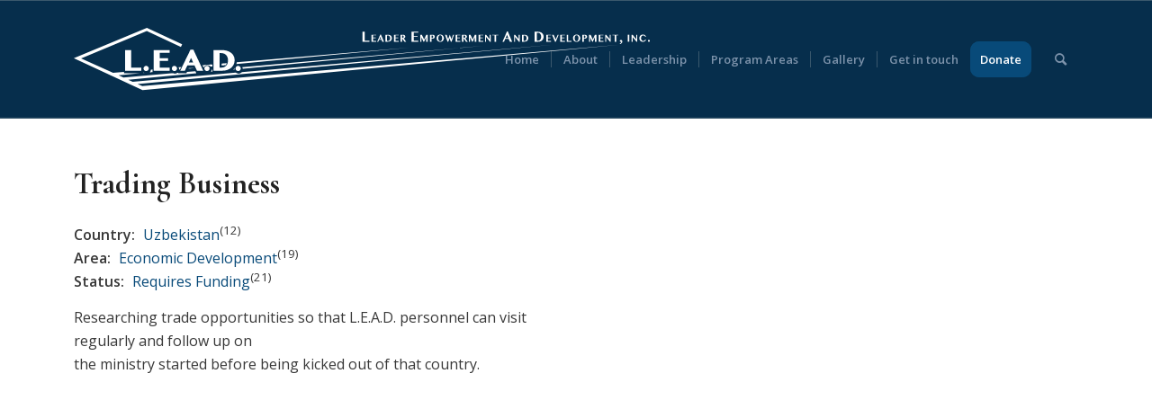

--- FILE ---
content_type: text/html; charset=UTF-8
request_url: https://leadnow.world/programs/uzbekistan/trading-business/
body_size: 17283
content:
<!DOCTYPE html>
<html lang="en-US" class="html_stretched responsive av-preloader-disabled  html_header_top html_logo_left html_main_nav_header html_menu_right html_custom html_header_sticky html_header_shrinking html_mobile_menu_phone html_header_searchicon html_content_align_center html_header_unstick_top html_header_stretch_disabled html_elegant-blog html_av-overlay-side html_av-overlay-side-minimal html_av-submenu-noclone html_entry_id_4166 av-cookies-no-cookie-consent av-no-preview av-default-lightbox html_text_menu_active av-mobile-menu-switch-default">
<head>
<meta charset="UTF-8" />
<meta name="robots" content="index, follow" />


<!-- mobile setting -->
<meta name="viewport" content="width=device-width, initial-scale=1">

<!-- Scripts/CSS and wp_head hook -->
<title>Trading Business &#8211; LEAD [Leader Empowerment And Development]</title>
<meta name='robots' content='max-image-preview:large' />
	<style>img:is([sizes="auto" i], [sizes^="auto," i]) { contain-intrinsic-size: 3000px 1500px }</style>
	<link rel="alternate" type="application/rss+xml" title="LEAD [Leader Empowerment And Development] &raquo; Feed" href="https://leadnow.world/feed/" />
<link rel="alternate" type="application/rss+xml" title="LEAD [Leader Empowerment And Development] &raquo; Comments Feed" href="https://leadnow.world/comments/feed/" />

<!-- google webfont font replacement -->

			<script type='text/javascript'>

				(function() {

					/*	check if webfonts are disabled by user setting via cookie - or user must opt in.	*/
					var html = document.getElementsByTagName('html')[0];
					var cookie_check = html.className.indexOf('av-cookies-needs-opt-in') >= 0 || html.className.indexOf('av-cookies-can-opt-out') >= 0;
					var allow_continue = true;
					var silent_accept_cookie = html.className.indexOf('av-cookies-user-silent-accept') >= 0;

					if( cookie_check && ! silent_accept_cookie )
					{
						if( ! document.cookie.match(/aviaCookieConsent/) || html.className.indexOf('av-cookies-session-refused') >= 0 )
						{
							allow_continue = false;
						}
						else
						{
							if( ! document.cookie.match(/aviaPrivacyRefuseCookiesHideBar/) )
							{
								allow_continue = false;
							}
							else if( ! document.cookie.match(/aviaPrivacyEssentialCookiesEnabled/) )
							{
								allow_continue = false;
							}
							else if( document.cookie.match(/aviaPrivacyGoogleWebfontsDisabled/) )
							{
								allow_continue = false;
							}
						}
					}

					if( allow_continue )
					{
						var f = document.createElement('link');

						f.type 	= 'text/css';
						f.rel 	= 'stylesheet';
						f.href 	= 'https://fonts.googleapis.com/css?family=Cormorant+Garamond:300,400,700%7COpen+Sans:400,600&display=auto';
						f.id 	= 'avia-google-webfont';

						document.getElementsByTagName('head')[0].appendChild(f);
					}
				})();

			</script>
			<script type="text/javascript">
/* <![CDATA[ */
window._wpemojiSettings = {"baseUrl":"https:\/\/s.w.org\/images\/core\/emoji\/16.0.1\/72x72\/","ext":".png","svgUrl":"https:\/\/s.w.org\/images\/core\/emoji\/16.0.1\/svg\/","svgExt":".svg","source":{"concatemoji":"https:\/\/leadnow.world\/wp-includes\/js\/wp-emoji-release.min.js?ver=fa0e9bb1278d74cbf81144f59b6e6760"}};
/*! This file is auto-generated */
!function(s,n){var o,i,e;function c(e){try{var t={supportTests:e,timestamp:(new Date).valueOf()};sessionStorage.setItem(o,JSON.stringify(t))}catch(e){}}function p(e,t,n){e.clearRect(0,0,e.canvas.width,e.canvas.height),e.fillText(t,0,0);var t=new Uint32Array(e.getImageData(0,0,e.canvas.width,e.canvas.height).data),a=(e.clearRect(0,0,e.canvas.width,e.canvas.height),e.fillText(n,0,0),new Uint32Array(e.getImageData(0,0,e.canvas.width,e.canvas.height).data));return t.every(function(e,t){return e===a[t]})}function u(e,t){e.clearRect(0,0,e.canvas.width,e.canvas.height),e.fillText(t,0,0);for(var n=e.getImageData(16,16,1,1),a=0;a<n.data.length;a++)if(0!==n.data[a])return!1;return!0}function f(e,t,n,a){switch(t){case"flag":return n(e,"\ud83c\udff3\ufe0f\u200d\u26a7\ufe0f","\ud83c\udff3\ufe0f\u200b\u26a7\ufe0f")?!1:!n(e,"\ud83c\udde8\ud83c\uddf6","\ud83c\udde8\u200b\ud83c\uddf6")&&!n(e,"\ud83c\udff4\udb40\udc67\udb40\udc62\udb40\udc65\udb40\udc6e\udb40\udc67\udb40\udc7f","\ud83c\udff4\u200b\udb40\udc67\u200b\udb40\udc62\u200b\udb40\udc65\u200b\udb40\udc6e\u200b\udb40\udc67\u200b\udb40\udc7f");case"emoji":return!a(e,"\ud83e\udedf")}return!1}function g(e,t,n,a){var r="undefined"!=typeof WorkerGlobalScope&&self instanceof WorkerGlobalScope?new OffscreenCanvas(300,150):s.createElement("canvas"),o=r.getContext("2d",{willReadFrequently:!0}),i=(o.textBaseline="top",o.font="600 32px Arial",{});return e.forEach(function(e){i[e]=t(o,e,n,a)}),i}function t(e){var t=s.createElement("script");t.src=e,t.defer=!0,s.head.appendChild(t)}"undefined"!=typeof Promise&&(o="wpEmojiSettingsSupports",i=["flag","emoji"],n.supports={everything:!0,everythingExceptFlag:!0},e=new Promise(function(e){s.addEventListener("DOMContentLoaded",e,{once:!0})}),new Promise(function(t){var n=function(){try{var e=JSON.parse(sessionStorage.getItem(o));if("object"==typeof e&&"number"==typeof e.timestamp&&(new Date).valueOf()<e.timestamp+604800&&"object"==typeof e.supportTests)return e.supportTests}catch(e){}return null}();if(!n){if("undefined"!=typeof Worker&&"undefined"!=typeof OffscreenCanvas&&"undefined"!=typeof URL&&URL.createObjectURL&&"undefined"!=typeof Blob)try{var e="postMessage("+g.toString()+"("+[JSON.stringify(i),f.toString(),p.toString(),u.toString()].join(",")+"));",a=new Blob([e],{type:"text/javascript"}),r=new Worker(URL.createObjectURL(a),{name:"wpTestEmojiSupports"});return void(r.onmessage=function(e){c(n=e.data),r.terminate(),t(n)})}catch(e){}c(n=g(i,f,p,u))}t(n)}).then(function(e){for(var t in e)n.supports[t]=e[t],n.supports.everything=n.supports.everything&&n.supports[t],"flag"!==t&&(n.supports.everythingExceptFlag=n.supports.everythingExceptFlag&&n.supports[t]);n.supports.everythingExceptFlag=n.supports.everythingExceptFlag&&!n.supports.flag,n.DOMReady=!1,n.readyCallback=function(){n.DOMReady=!0}}).then(function(){return e}).then(function(){var e;n.supports.everything||(n.readyCallback(),(e=n.source||{}).concatemoji?t(e.concatemoji):e.wpemoji&&e.twemoji&&(t(e.twemoji),t(e.wpemoji)))}))}((window,document),window._wpemojiSettings);
/* ]]> */
</script>
<link rel='stylesheet' id='avia-grid-css' href='https://leadnow.world/wp-content/themes/enfold/css/grid.css?ver=6.0.9' type='text/css' media='all' />
<link rel='stylesheet' id='avia-base-css' href='https://leadnow.world/wp-content/themes/enfold/css/base.css?ver=6.0.9' type='text/css' media='all' />
<link rel='stylesheet' id='avia-layout-css' href='https://leadnow.world/wp-content/themes/enfold/css/layout.css?ver=6.0.9' type='text/css' media='all' />
<link rel='stylesheet' id='avia-module-blog-css' href='https://leadnow.world/wp-content/themes/enfold/config-templatebuilder/avia-shortcodes/blog/blog.css?ver=6.0.9' type='text/css' media='all' />
<link rel='stylesheet' id='avia-module-postslider-css' href='https://leadnow.world/wp-content/themes/enfold/config-templatebuilder/avia-shortcodes/postslider/postslider.css?ver=6.0.9' type='text/css' media='all' />
<link rel='stylesheet' id='avia-module-button-css' href='https://leadnow.world/wp-content/themes/enfold/config-templatebuilder/avia-shortcodes/buttons/buttons.css?ver=6.0.9' type='text/css' media='all' />
<link rel='stylesheet' id='avia-module-comments-css' href='https://leadnow.world/wp-content/themes/enfold/config-templatebuilder/avia-shortcodes/comments/comments.css?ver=6.0.9' type='text/css' media='all' />
<link rel='stylesheet' id='avia-module-slideshow-css' href='https://leadnow.world/wp-content/themes/enfold/config-templatebuilder/avia-shortcodes/slideshow/slideshow.css?ver=6.0.9' type='text/css' media='all' />
<link rel='stylesheet' id='avia-module-gallery-css' href='https://leadnow.world/wp-content/themes/enfold/config-templatebuilder/avia-shortcodes/gallery/gallery.css?ver=6.0.9' type='text/css' media='all' />
<link rel='stylesheet' id='avia-module-gridrow-css' href='https://leadnow.world/wp-content/themes/enfold/config-templatebuilder/avia-shortcodes/grid_row/grid_row.css?ver=6.0.9' type='text/css' media='all' />
<link rel='stylesheet' id='avia-module-heading-css' href='https://leadnow.world/wp-content/themes/enfold/config-templatebuilder/avia-shortcodes/heading/heading.css?ver=6.0.9' type='text/css' media='all' />
<link rel='stylesheet' id='avia-module-hr-css' href='https://leadnow.world/wp-content/themes/enfold/config-templatebuilder/avia-shortcodes/hr/hr.css?ver=6.0.9' type='text/css' media='all' />
<link rel='stylesheet' id='avia-module-icon-css' href='https://leadnow.world/wp-content/themes/enfold/config-templatebuilder/avia-shortcodes/icon/icon.css?ver=6.0.9' type='text/css' media='all' />
<link rel='stylesheet' id='avia-module-image-css' href='https://leadnow.world/wp-content/themes/enfold/config-templatebuilder/avia-shortcodes/image/image.css?ver=6.0.9' type='text/css' media='all' />
<link rel='stylesheet' id='avia-module-masonry-css' href='https://leadnow.world/wp-content/themes/enfold/config-templatebuilder/avia-shortcodes/masonry_entries/masonry_entries.css?ver=6.0.9' type='text/css' media='all' />
<link rel='stylesheet' id='avia-siteloader-css' href='https://leadnow.world/wp-content/themes/enfold/css/avia-snippet-site-preloader.css?ver=6.0.9' type='text/css' media='all' />
<link rel='stylesheet' id='avia-module-slideshow-ls-css' href='https://leadnow.world/wp-content/themes/enfold/config-templatebuilder/avia-shortcodes/slideshow_layerslider/slideshow_layerslider.css?ver=6.0.9' type='text/css' media='all' />
<link rel='stylesheet' id='avia-module-social-css' href='https://leadnow.world/wp-content/themes/enfold/config-templatebuilder/avia-shortcodes/social_share/social_share.css?ver=6.0.9' type='text/css' media='all' />
<link rel='stylesheet' id='avia-module-tabsection-css' href='https://leadnow.world/wp-content/themes/enfold/config-templatebuilder/avia-shortcodes/tab_section/tab_section.css?ver=6.0.9' type='text/css' media='all' />
<link rel='stylesheet' id='avia-module-tabs-css' href='https://leadnow.world/wp-content/themes/enfold/config-templatebuilder/avia-shortcodes/tabs/tabs.css?ver=6.0.9' type='text/css' media='all' />
<link rel='stylesheet' id='avia-module-video-css' href='https://leadnow.world/wp-content/themes/enfold/config-templatebuilder/avia-shortcodes/video/video.css?ver=6.0.9' type='text/css' media='all' />
<style id='wp-emoji-styles-inline-css' type='text/css'>

	img.wp-smiley, img.emoji {
		display: inline !important;
		border: none !important;
		box-shadow: none !important;
		height: 1em !important;
		width: 1em !important;
		margin: 0 0.07em !important;
		vertical-align: -0.1em !important;
		background: none !important;
		padding: 0 !important;
	}
</style>
<link rel='stylesheet' id='mailster-form-style-css' href='https://leadnow.world/wp-content/plugins/mailster/build/form/style-index.css?ver=fa0e9bb1278d74cbf81144f59b6e6760' type='text/css' media='all' />
<link rel='stylesheet' id='font-awesome-css' href='https://leadnow.world/wp-content/themes/enfold-child/fontawesome/css/fontawesome.min.css?ver=fa0e9bb1278d74cbf81144f59b6e6760' type='text/css' media='all' />
<link rel='stylesheet' id='font-awesome-brands-css' href='https://leadnow.world/wp-content/themes/enfold-child/fontawesome/css/brands.min.css?ver=fa0e9bb1278d74cbf81144f59b6e6760' type='text/css' media='all' />
<link rel='stylesheet' id='font-awesome-regular-css' href='https://leadnow.world/wp-content/themes/enfold-child/fontawesome/css/regular.min.css?ver=fa0e9bb1278d74cbf81144f59b6e6760' type='text/css' media='all' />
<link rel='stylesheet' id='font-awesome-solid-css' href='https://leadnow.world/wp-content/themes/enfold-child/fontawesome/css/solid.min.css?ver=fa0e9bb1278d74cbf81144f59b6e6760' type='text/css' media='all' />
<link rel='stylesheet' id='avia-scs-css' href='https://leadnow.world/wp-content/themes/enfold/css/shortcodes.css?ver=6.0.9' type='text/css' media='all' />
<link rel='stylesheet' id='avia-fold-unfold-css' href='https://leadnow.world/wp-content/themes/enfold/css/avia-snippet-fold-unfold.css?ver=6.0.9' type='text/css' media='all' />
<link rel='stylesheet' id='avia-popup-css-css' href='https://leadnow.world/wp-content/themes/enfold/js/aviapopup/magnific-popup.min.css?ver=6.0.9' type='text/css' media='screen' />
<link rel='stylesheet' id='avia-lightbox-css' href='https://leadnow.world/wp-content/themes/enfold/css/avia-snippet-lightbox.css?ver=6.0.9' type='text/css' media='screen' />
<link rel='stylesheet' id='avia-dynamic-css' href='https://leadnow.world/wp-content/uploads/dynamic_avia/enfold_child.css?ver=6960feef670c6' type='text/css' media='all' />
<link rel='stylesheet' id='avia-custom-css' href='https://leadnow.world/wp-content/themes/enfold/css/custom.css?ver=6.0.9' type='text/css' media='all' />
<link rel='stylesheet' id='avia-style-css' href='https://leadnow.world/wp-content/themes/enfold-child/style.css?ver=6.0.9' type='text/css' media='all' />
<link rel='stylesheet' id='ptb-colors-css' href='https://leadnow.world/wp-content/plugins/themify-ptb/admin/themify-icons/themify.framework.min.css?ver=1.5.1' type='text/css' media='all' />
<link rel='stylesheet' id='ptb-css' href='https://leadnow.world/wp-content/plugins/themify-ptb/public/css/ptb-public.min.css?ver=1.5.1' type='text/css' media='all' />
<link rel='stylesheet' id='avia-gravity-css' href='https://leadnow.world/wp-content/themes/enfold/config-gravityforms/gravity-mod.css?ver=6.0.9' type='text/css' media='screen' />
<script type="text/javascript" src="https://leadnow.world/wp-includes/js/jquery/jquery.min.js?ver=3.7.1" id="jquery-core-js"></script>
<script type="text/javascript" src="https://leadnow.world/wp-includes/js/jquery/jquery-migrate.min.js?ver=3.4.1" id="jquery-migrate-js"></script>
<script type="text/javascript" src="https://leadnow.world/wp-content/themes/enfold/js/avia-js.js?ver=6.0.9" id="avia-js-js"></script>
<script type="text/javascript" src="https://leadnow.world/wp-content/themes/enfold/js/avia-compat.js?ver=6.0.9" id="avia-compat-js"></script>
<script type="text/javascript" id="ptb-js-extra">
/* <![CDATA[ */
var ptb = {"url":"https:\/\/leadnow.world\/wp-content\/plugins\/themify-ptb\/public\/","ver":"1.5.1","min":{"css":{"lightbox":1},"js":[]},"include":"https:\/\/leadnow.world\/wp-includes\/js\/"};
/* ]]> */
</script>
<script type="text/javascript" defer="defer" src="https://leadnow.world/wp-content/plugins/themify-ptb/public/js/ptb-public.min.js?ver=1.5.1" id="ptb-js"></script>
<link rel="https://api.w.org/" href="https://leadnow.world/wp-json/" /><link rel="alternate" title="JSON" type="application/json" href="https://leadnow.world/wp-json/wp/v2/programs/4166" /><link rel="EditURI" type="application/rsd+xml" title="RSD" href="https://leadnow.world/xmlrpc.php?rsd" />

<link rel="canonical" href="https://leadnow.world/programs/uzbekistan/trading-business/" />
<link rel='shortlink' href='https://leadnow.world/?p=4166' />
<link rel="alternate" title="oEmbed (JSON)" type="application/json+oembed" href="https://leadnow.world/wp-json/oembed/1.0/embed?url=https%3A%2F%2Fleadnow.world%2Fprograms%2Fuzbekistan%2Ftrading-business%2F" />
<link rel="alternate" title="oEmbed (XML)" type="text/xml+oembed" href="https://leadnow.world/wp-json/oembed/1.0/embed?url=https%3A%2F%2Fleadnow.world%2Fprograms%2Fuzbekistan%2Ftrading-business%2F&#038;format=xml" />
        <script type="text/javascript">
            ajaxurl = 'https://leadnow.world/wp-admin/admin-ajax.php';
        </script>
        <script type="text/javascript">
(function(url){
	if(/(?:Chrome\/26\.0\.1410\.63 Safari\/537\.31|WordfenceTestMonBot)/.test(navigator.userAgent)){ return; }
	var addEvent = function(evt, handler) {
		if (window.addEventListener) {
			document.addEventListener(evt, handler, false);
		} else if (window.attachEvent) {
			document.attachEvent('on' + evt, handler);
		}
	};
	var removeEvent = function(evt, handler) {
		if (window.removeEventListener) {
			document.removeEventListener(evt, handler, false);
		} else if (window.detachEvent) {
			document.detachEvent('on' + evt, handler);
		}
	};
	var evts = 'contextmenu dblclick drag dragend dragenter dragleave dragover dragstart drop keydown keypress keyup mousedown mousemove mouseout mouseover mouseup mousewheel scroll'.split(' ');
	var logHuman = function() {
		if (window.wfLogHumanRan) { return; }
		window.wfLogHumanRan = true;
		var wfscr = document.createElement('script');
		wfscr.type = 'text/javascript';
		wfscr.async = true;
		wfscr.src = url + '&r=' + Math.random();
		(document.getElementsByTagName('head')[0]||document.getElementsByTagName('body')[0]).appendChild(wfscr);
		for (var i = 0; i < evts.length; i++) {
			removeEvent(evts[i], logHuman);
		}
	};
	for (var i = 0; i < evts.length; i++) {
		addEvent(evts[i], logHuman);
	}
})('//leadnow.world/?wordfence_lh=1&hid=6C23155B65DEC262937FEF7E6D5914B2');
</script><link rel="profile" href="https://gmpg.org/xfn/11" />
<link rel="alternate" type="application/rss+xml" title="LEAD [Leader Empowerment And Development] RSS2 Feed" href="https://leadnow.world/feed/" />
<link rel="pingback" href="https://leadnow.world/xmlrpc.php" />

<style type='text/css' media='screen'>
 #top #header_main > .container, #top #header_main > .container .main_menu  .av-main-nav > li > a, #top #header_main #menu-item-shop .cart_dropdown_link{ height:130px; line-height: 130px; }
 .html_top_nav_header .av-logo-container{ height:130px;  }
 .html_header_top.html_header_sticky #top #wrap_all #main{ padding-top:130px; } 
</style>
<!--[if lt IE 9]><script src="https://leadnow.world/wp-content/themes/enfold/js/html5shiv.js"></script><![endif]-->
<link rel="icon" href="https://leadnow.world/wp-content/uploads/2021/02/Favicon.png" type="image/png">
<style type="text/css">
		@font-face {font-family: 'entypo-fontello'; font-weight: normal; font-style: normal; font-display: auto;
		src: url('https://leadnow.world/wp-content/themes/enfold/config-templatebuilder/avia-template-builder/assets/fonts/entypo-fontello.woff2') format('woff2'),
		url('https://leadnow.world/wp-content/themes/enfold/config-templatebuilder/avia-template-builder/assets/fonts/entypo-fontello.woff') format('woff'),
		url('https://leadnow.world/wp-content/themes/enfold/config-templatebuilder/avia-template-builder/assets/fonts/entypo-fontello.ttf') format('truetype'),
		url('https://leadnow.world/wp-content/themes/enfold/config-templatebuilder/avia-template-builder/assets/fonts/entypo-fontello.svg#entypo-fontello') format('svg'),
		url('https://leadnow.world/wp-content/themes/enfold/config-templatebuilder/avia-template-builder/assets/fonts/entypo-fontello.eot'),
		url('https://leadnow.world/wp-content/themes/enfold/config-templatebuilder/avia-template-builder/assets/fonts/entypo-fontello.eot?#iefix') format('embedded-opentype');
		} #top .avia-font-entypo-fontello, body .avia-font-entypo-fontello, html body [data-av_iconfont='entypo-fontello']:before{ font-family: 'entypo-fontello'; }
		
		@font-face {font-family: 'justice'; font-weight: normal; font-style: normal; font-display: auto;
		src: url('https://leadnow.world/wp-content/uploads/avia_fonts/justice/justice.woff2') format('woff2'),
		url('https://leadnow.world/wp-content/uploads/avia_fonts/justice/justice.woff') format('woff'),
		url('https://leadnow.world/wp-content/uploads/avia_fonts/justice/justice.ttf') format('truetype'),
		url('https://leadnow.world/wp-content/uploads/avia_fonts/justice/justice.svg#justice') format('svg'),
		url('https://leadnow.world/wp-content/uploads/avia_fonts/justice/justice.eot'),
		url('https://leadnow.world/wp-content/uploads/avia_fonts/justice/justice.eot?#iefix') format('embedded-opentype');
		} #top .avia-font-justice, body .avia-font-justice, html body [data-av_iconfont='justice']:before{ font-family: 'justice'; }
		</style>

<!--
Debugging Info for Theme support: 

Theme: Enfold
Version: 6.0.9
Installed: enfold
AviaFramework Version: 5.6
AviaBuilder Version: 5.3
aviaElementManager Version: 1.0.1
- - - - - - - - - - -
ChildTheme: Enfold Child
ChildTheme Version: 1.0
ChildTheme Installed: enfold

- - - - - - - - - - -
ML:1G-PU:121-PLA:13
WP:6.8.3
Compress: CSS:disabled - JS:disabled
Updates: enabled - token has changed and not verified
PLAu:12
-->
</head>

<body id="top" class="wp-singular programs-template-default single single-programs postid-4166 wp-theme-enfold wp-child-theme-enfold-child stretched no_sidebar_border rtl_columns av-curtain-numeric cormorant_garamond open_sans  ptb_single ptb_single_programs post-type-programs program_status-requires-funding program_area-economic-development program_country-uzbekistan avia-responsive-images-support" itemscope="itemscope" itemtype="https://schema.org/WebPage" >

	
	<div id='wrap_all'>

	
<header id='header' class='all_colors header_color dark_bg_color  av_header_top av_logo_left av_main_nav_header av_menu_right av_custom av_header_sticky av_header_shrinking av_header_stretch_disabled av_mobile_menu_phone av_header_searchicon av_header_unstick_top av_seperator_small_border av_bottom_nav_disabled ' aria-label="Header" data-av_shrink_factor='50' role="banner" itemscope="itemscope" itemtype="https://schema.org/WPHeader" >

		<div  id='header_main' class='container_wrap container_wrap_logo'>

        <div class='container av-logo-container'><div class='inner-container'><span class='logo avia-svg-logo'><a href='https://leadnow.world/' class='av-contains-svg' aria-label='LEAD [Leader Empowerment And Development]' ><svg xmlns="http://www.w3.org/2000/svg" width="640px" height="130px" viewBox="0 0 640 70" preserveAspectRatio="xMinYMid meet">
  <defs>
    <style>
      .cls-1 {
        fill: #ffffff;
      }
    </style>
  </defs>
  <polygon class="cls-1" points="108.994 50.545 108.994 50.583 108.513 50.583 108.994 50.545"/>
  <path class="cls-1" d="M154.006,46.562v2.175l-1.581.152c.164-.24.303-.493.43-.771.202-.468.329-.974.367-1.492l.784-.063Z"/>
  <path class="cls-1" d="M178.789,44.489c-.228.556-.354,1.151-.354,1.77,0,.051,0,.088.013.139l-1.441.139c.67-.62,1.264-1.315,1.783-2.048Z"/>
  <path class="cls-1" d="M78.294,50.128l-.822.076v-.809c.051.063.088.139.152.19.202.202.43.379.67.544Z"/>
  <path class="cls-1" d="M87.549,46.297v2.946l-3.262.303c.43-.405.759-.885.986-1.429.228-.518.367-1.075.379-1.656l1.897-.164Z"/>
  <path class="cls-1" d="M119.311,43.578l-1.328,2.744-.923.089c.013-.051.013-.101.013-.152,0-.645-.126-1.264-.392-1.846-.088-.202-.19-.405-.303-.582l2.933-.253Z"/>
  <polygon class="cls-1" points="133.472 44.64 133.561 44.83 127.606 45.399 127.972 44.64 133.472 44.64"/>
  <path class="cls-1" d="M154.006,40.62v2.251l-2.048.202c-.038-.051-.076-.089-.114-.126-.43-.417-.923-.746-1.492-.986-1.176-.493-2.516-.493-3.679,0-.556.24-1.049.569-1.467.986-.253.253-.468.531-.657.835l-.493.051-1.062-2.276,11.013-.936Z"/>
  <path class="cls-1" d="M169.862,39.254c-.051.253-.126.506-.215.733-.202.556-.468,1.049-.771,1.467l-4.527.43v-2.15l5.513-.48Z"/>
  <g>
    <path class="cls-1" d="M76.103,64.791l-5.257-2.386,464.165-43.988-348.218,30.801c-.101.126-.215.253-.329.367-.43.417-.948.759-1.53.986-.569.228-1.176.354-1.808.354-.62,0-1.227-.126-1.796-.354-.468-.19-.885-.443-1.252-.759l-114.626,10.145-4.996-2.268,75.721-7.245-1.037-2.213-9.331.822-.746,1.53h-9.154l.329-.683-1.037.089c-.316.24-.67.43-1.049.582-.569.228-1.176.354-1.808.354-.62,0-1.239-.126-1.808-.354-.101-.038-.202-.089-.291-.139l-1.252.114v.038h-.48l-53.322,4.715-5.386-2.445,23.709-2.271h-17.689v-1.581l-12.204,1.044L8.115,33.929,81.105,3.573l37.877,17.629,1.408-2.977L81.232,0,0,33.783l76.368,35.454,2.87-.305.161.076L606.664,18.674,76.103,64.791Z"/>
    <path class="cls-1" d="M187.475,44.413c.152.354.253.708.316,1.087l266.866-25.528-267.625,23.67c.177.24.316.493.443.771Z"/>
    <path class="cls-1" d="M181.027,38.306c-.063.683-.177,1.353-.341,2.01l191.823-18.372-191.482,16.361Z"/>
  </g>
  <g>
    <path class="cls-1" d="M320.839,4.332h2.467v9.918h5.127v1.133h-7.594V4.332Z"/>
    <path class="cls-1" d="M336.031,7.648v.661h-3.526v2.55h2.931v.662h-2.931v3.069h3.526v.793h-5.253v-7.735h5.253Z"/>
    <path class="cls-1" d="M341.293,7.488l3.298,7.895h-1.763l-.882-2.111h-2.733l-.924,2.111h-1.172l3.428-7.895h.747ZM339.54,12.553h2.116l-1.042-2.499-1.074,2.499Z"/>
    <path class="cls-1" d="M346.373,7.648h2.552c.657,0,1.261.085,1.809.254.551.169,1.025.416,1.422.738.398.324.706.721.925,1.192.22.472.33,1.01.33,1.614,0,.544-.094,1.054-.28,1.532s-.458.895-.816,1.253-.798.638-1.321.844c-.521.206-1.119.308-1.793.308h-2.828v-7.735ZM348.101,14.59h.917c.34,0,.658-.069.958-.206.299-.137.561-.338.785-.604.225-.267.401-.593.531-.982.13-.388.195-.833.195-1.335,0-.433-.062-.836-.185-1.206-.122-.371-.291-.691-.51-.961s-.478-.482-.78-.636c-.303-.154-.633-.232-.994-.232h-.917v6.162Z"/>
    <path class="cls-1" d="M361.028,7.648v.661h-3.527v2.55h2.929v.662h-2.929v3.069h3.527v.793h-5.254v-7.735h5.254Z"/>
    <path class="cls-1" d="M362.924,7.648h2.645c.456,0,.854.052,1.195.157.341.104.624.251.85.439.227.188.398.412.511.67s.17.54.17.844c0,.221-.038.429-.116.625s-.186.377-.326.542c-.141.165-.31.312-.509.439-.199.128-.417.233-.657.317l2.507,3.702h-1.878l-2.36-3.497h-.306v3.497h-1.726v-7.735ZM364.65,11.207h.373c.212,0,.407-.032.587-.097.179-.064.335-.157.467-.277s.235-.267.309-.442.112-.373.112-.593c0-.206-.03-.394-.086-.565-.057-.171-.136-.319-.236-.442s-.221-.22-.363-.288c-.142-.069-.295-.103-.462-.103h-.7v2.807Z"/>
    <path class="cls-1" d="M382.774,4.332v.945h-5.037v3.643h4.185v.946h-4.185v4.384h5.037v1.133h-7.504V4.332h7.504Z"/>
    <path class="cls-1" d="M385.106,7.648h1.682l2.433,5.282,2.395-5.282h1.642v7.735h-1.721v-5.043l-2.297,5.043h-.664l-2.376-5.1v5.1h-1.094v-7.735Z"/>
    <path class="cls-1" d="M395.823,7.648h2.455c.393,0,.763.045,1.106.136s.642.228.896.411c.254.182.454.409.6.682.146.272.217.588.217.95,0,.365-.072.684-.215.956s-.333.499-.57.682-.506.319-.81.408c-.301.09-.612.134-.931.134h-1.015v3.377h-1.734v-7.735ZM397.557,11.304h.566c.195,0,.368-.039.511-.117.146-.078.267-.185.363-.319.099-.135.17-.29.22-.466.047-.175.072-.359.072-.553,0-.232-.032-.437-.096-.616-.064-.178-.151-.33-.259-.453s-.237-.218-.383-.283c-.148-.064-.306-.097-.474-.097h-.519v2.904Z"/>
    <path class="cls-1" d="M407.149,15.554c-.568,0-1.096-.101-1.588-.303-.491-.201-.916-.483-1.274-.847-.361-.363-.642-.795-.85-1.295-.205-.5-.309-1.049-.309-1.646,0-.585.104-1.123.309-1.611.207-.489.489-.908.85-1.258.358-.349.783-.622,1.274-.816s1.02-.291,1.588-.291,1.094.098,1.583.294.916.469,1.277.819c.361.349.645.767.852,1.252.207.485.311,1.016.311,1.594,0,.411-.044.798-.138,1.161s-.227.697-.4,1.001c-.173.304-.38.577-.622.816s-.514.443-.812.61-.62.296-.966.385-.709.134-1.084.134ZM407.149,14.904c.341,0,.645-.086.906-.26.264-.173.484-.411.659-.716s.311-.667.403-1.087c.091-.42.136-.88.136-1.378,0-.491-.044-.939-.136-1.347-.091-.407-.227-.756-.403-1.05-.175-.293-.395-.521-.659-.684-.262-.164-.566-.246-.906-.246-.346,0-.65.082-.914.246-.262.163-.482.391-.657.684-.178.293-.311.643-.4,1.05-.091.407-.136.856-.136,1.347,0,.498.044.958.136,1.378.089.42.222.782.4,1.087.175.304.395.543.657.716.264.173.568.26.914.26Z"/>
    <path class="cls-1" d="M414.219,7.648l1.785,4.997,1.788-5.083,1.805,5.06,1.744-4.974h1.151l-2.766,7.849h-.783l-1.44-4.033-1.418,4.033h-.783l-2.82-7.849h1.736Z"/>
    <path class="cls-1" d="M429.476,7.648v.661h-3.527v2.55h2.929v.662h-2.929v3.069h3.527v.793h-5.255v-7.735h5.255Z"/>
    <path class="cls-1" d="M431.37,7.648h2.645c.457,0,.854.052,1.195.157.341.104.625.251.852.439.225.188.395.412.511.67.114.259.17.54.17.844,0,.221-.04.429-.116.625-.079.196-.188.377-.328.542-.138.165-.309.312-.509.439-.198.128-.417.233-.654.317l2.504,3.702h-1.877l-2.361-3.497h-.304v3.497h-1.729v-7.735ZM433.099,11.207h.373c.21,0,.405-.032.585-.097.18-.064.336-.157.467-.277s.235-.267.309-.442.111-.373.111-.593c0-.206-.027-.394-.086-.565-.057-.171-.133-.319-.235-.442s-.222-.22-.363-.288c-.141-.069-.296-.103-.462-.103h-.699v2.807Z"/>
    <path class="cls-1" d="M439.09,7.648h1.682l2.433,5.282,2.395-5.282h1.642v7.735h-1.721v-5.043l-2.297,5.043h-.664l-2.376-5.1v5.1h-1.094v-7.735Z"/>
    <path class="cls-1" d="M455.063,7.648v.661h-3.527v2.55h2.929v.662h-2.929v3.069h3.527v.793h-5.255v-7.735h5.255Z"/>
    <path class="cls-1" d="M456.957,7.648h1.106l4.008,4.917v-4.917h1.079v7.849h-.743l-4.356-5.431v5.317h-1.094v-7.735Z"/>
    <path class="cls-1" d="M471.673,7.648v.661h-2.433v7.074h-1.721v-7.074h-2.437v-.661h6.591Z"/>
    <path class="cls-1" d="M482.31,4.104l4.712,11.279h-2.519l-1.259-3.015h-3.904l-1.319,3.015h-1.674l4.897-11.279h1.067ZM479.805,11.341h3.023l-1.489-3.57-1.534,3.57Z"/>
    <path class="cls-1" d="M489.19,7.648h1.106l4.008,4.917v-4.917h1.079v7.849h-.743l-4.356-5.431v5.317h-1.094v-7.735Z"/>
    <path class="cls-1" d="M497.942,7.648h2.551c.657,0,1.262.085,1.81.254.551.169,1.025.416,1.422.738.398.324.706.721.926,1.192.217.472.328,1.01.328,1.614,0,.544-.094,1.054-.279,1.532-.188.477-.459.895-.817,1.253s-.798.638-1.321.844c-.521.206-1.119.308-1.793.308h-2.828v-7.735ZM499.67,14.59h.916c.338,0,.659-.069.958-.206s.561-.338.785-.604c.225-.267.403-.593.531-.982.131-.388.195-.833.195-1.335,0-.433-.062-.836-.185-1.206-.121-.371-.291-.691-.511-.961-.217-.27-.477-.482-.78-.636-.301-.154-.632-.232-.993-.232h-.916v6.162Z"/>
    <path class="cls-1" d="M511.969,4.332h3.645c.938,0,1.8.121,2.586.362.785.242,1.462.594,2.03,1.056s1.01,1.029,1.324,1.703c.314.674.469,1.443.469,2.307,0,.777-.133,1.506-.4,2.188-.267.682-.654,1.279-1.166,1.789s-1.141.912-1.887,1.206-1.6.44-2.563.44h-4.038V4.332ZM514.436,14.25h1.311c.484,0,.941-.098,1.368-.293s.8-.483,1.121-.864c.321-.38.575-.848.761-1.402.185-.554.277-1.19.277-1.906,0-.62-.086-1.194-.262-1.724s-.42-.987-.731-1.373-.682-.689-1.114-.909c-.432-.22-.906-.33-1.42-.33h-1.311v8.801Z"/>
    <path class="cls-1" d="M530.276,7.648v.661h-3.527v2.55h2.929v.662h-2.929v3.069h3.527v.793h-5.255v-7.735h5.255Z"/>
    <path class="cls-1" d="M533.145,7.648l2.324,5.345,2.156-5.345h1.106l-3.163,7.849h-.805l-3.401-7.849h1.783Z"/>
    <path class="cls-1" d="M545.73,7.648v.661h-3.527v2.55h2.931v.662h-2.931v3.069h3.527v.793h-5.253v-7.735h5.253Z"/>
    <path class="cls-1" d="M547.627,7.648h1.726v6.943h3.588v.793h-5.314v-7.735Z"/>
    <path class="cls-1" d="M558.665,15.554c-.568,0-1.096-.101-1.588-.303-.491-.201-.916-.483-1.274-.847-.361-.363-.642-.795-.85-1.295-.205-.5-.309-1.049-.309-1.646,0-.585.104-1.123.309-1.611.207-.489.489-.908.85-1.258.358-.349.783-.622,1.274-.816s1.02-.291,1.588-.291,1.094.098,1.583.294.916.469,1.277.819c.361.349.645.767.852,1.252.207.485.311,1.016.311,1.594,0,.411-.044.798-.138,1.161s-.227.697-.4,1.001c-.173.304-.38.577-.622.816s-.514.443-.812.61-.62.296-.966.385-.709.134-1.084.134ZM558.665,14.904c.341,0,.645-.086.906-.26.264-.173.484-.411.659-.716s.311-.667.403-1.087c.091-.42.136-.88.136-1.378,0-.491-.044-.939-.136-1.347-.091-.407-.227-.756-.403-1.05-.175-.293-.395-.521-.659-.684-.262-.164-.566-.246-.906-.246-.346,0-.649.082-.914.246-.262.163-.482.391-.657.684-.178.293-.311.643-.4,1.05-.091.407-.136.856-.136,1.347,0,.498.044.958.136,1.378.089.42.222.782.4,1.087.175.304.395.543.657.716.264.173.568.26.914.26Z"/>
    <path class="cls-1" d="M565.032,7.648h2.452c.395,0,.763.045,1.106.136.346.091.645.228.899.411.254.182.452.409.598.682.146.272.217.588.217.95,0,.365-.072.684-.215.956s-.333.499-.57.682-.506.319-.808.408c-.304.09-.612.134-.931.134h-1.017v3.377h-1.731v-7.735ZM566.763,11.304h.566c.198,0,.368-.039.514-.117s.267-.185.363-.319c.096-.135.17-.29.217-.466.049-.175.074-.359.074-.553,0-.232-.032-.437-.096-.616-.064-.178-.151-.33-.259-.453s-.237-.218-.385-.283c-.146-.064-.304-.097-.474-.097h-.519v2.904Z"/>
    <path class="cls-1" d="M572.539,7.648h1.679l2.433,5.282,2.395-5.282h1.645v7.735h-1.721v-5.043l-2.299,5.043h-.662l-2.376-5.1v5.1h-1.094v-7.735Z"/>
    <path class="cls-1" d="M588.51,7.648v.661h-3.527v2.55h2.931v.662h-2.931v3.069h3.527v.793h-5.253v-7.735h5.253Z"/>
    <path class="cls-1" d="M590.407,7.648h1.104l4.008,4.917v-4.917h1.079v7.849h-.741l-4.356-5.431v5.317h-1.094v-7.735Z"/>
    <path class="cls-1" d="M605.123,7.648v.661h-2.433v7.074h-1.721v-7.074h-2.437v-.661h6.591Z"/>
    <path class="cls-1" d="M606.804,17.233c.217-.065.42-.154.608-.269.188-.114.351-.243.491-.387s.252-.301.333-.469c.081-.169.123-.337.123-.506,0-.065-.002-.118-.005-.159s-.005-.061-.01-.061c-.044,0-.089.012-.133.036-.044.025-.094.053-.146.086-.052.033-.109.061-.173.086-.064.024-.136.036-.215.036-.119,0-.23-.028-.333-.086-.104-.057-.198-.134-.279-.232-.081-.098-.146-.213-.193-.346-.047-.133-.069-.278-.069-.436,0-.163.03-.315.091-.456s.146-.264.249-.367.225-.183.365-.241c.141-.057.294-.085.457-.085.203,0,.39.048.566.143s.328.225.459.391c.131.166.235.36.311.583s.116.459.116.709c0,.385-.072.741-.212,1.067s-.331.61-.57.851c-.24.242-.516.437-.832.587-.316.149-.649.235-1,.256v-.733Z"/>
    <path class="cls-1" d="M615.502,7.648h1.721v7.735h-1.721v-7.735Z"/>
    <path class="cls-1" d="M619.784,7.648h1.106l4.008,4.917v-4.917h1.079v7.849h-.743l-4.356-5.431v5.317h-1.094v-7.735Z"/>
    <path class="cls-1" d="M630.295,11.509c0,.502.069.945.207,1.329s.321.706.551.967c.227.261.491.459.788.593.296.135.608.203.929.203.244,0,.474-.046.687-.14s.412-.22.598-.38c.183-.159.358-.344.521-.553.161-.209.316-.43.467-.662l.721.582c-.156.274-.343.538-.563.793-.22.255-.467.479-.741.673-.272.194-.57.349-.892.465-.321.116-.662.174-1.02.174-.605,0-1.163-.097-1.674-.291-.509-.194-.948-.468-1.319-.822-.37-.353-.659-.779-.867-1.275s-.311-1.048-.311-1.657c0-.59.099-1.132.296-1.626.198-.495.474-.922.832-1.281s.785-.64,1.287-.841c.499-.201,1.052-.302,1.657-.302.403,0,.773.052,1.109.157.336.104.64.249.916.433.274.185.519.405.736.662.215.257.407.539.573.847l-.726.559c-.148-.232-.311-.45-.484-.656-.175-.206-.361-.385-.558-.539-.198-.154-.405-.276-.622-.365-.217-.089-.445-.134-.679-.134-.321,0-.63.067-.921.2-.291.133-.548.33-.77.59-.22.261-.398.583-.528.967s-.198.827-.198,1.329Z"/>
    <path class="cls-1" d="M637.955,14.438c0-.152.027-.298.079-.436.052-.139.123-.258.217-.359s.203-.181.324-.241c.121-.059.252-.09.395-.09s.279.03.405.09c.126.06.235.14.326.241s.163.22.217.359c.054.138.081.284.081.436,0,.157-.027.304-.081.44s-.126.253-.217.35c-.091.098-.2.175-.326.232-.126.057-.262.086-.405.086s-.274-.028-.395-.086c-.121-.057-.23-.134-.324-.232-.094-.098-.165-.214-.217-.35s-.079-.283-.079-.44Z"/>
  </g>
  <g>
    <polygon class="cls-1" points="63.792 24.649 57.102 24.649 57.102 47.672 75.095 47.672 75.095 44.177 63.792 44.177 63.792 24.649"/>
    <path class="cls-1" d="M82.439,43.16c-.257-.254-.568-.458-.924-.608-.718-.3-1.551-.299-2.256.002-.348.149-.654.353-.909.604-.262.257-.469.563-.614.907-.148.346-.222.72-.222,1.111s.075.764.221,1.109c.146.346.353.651.614.908.259.255.568.457.919.6.348.143.724.215,1.118.215.391,0,.769-.072,1.122-.214.357-.144.671-.346.93-.601.26-.255.467-.558.617-.899.155-.351.233-.728.233-1.119s-.078-.767-.233-1.117c-.151-.343-.359-.646-.616-.899Z"/>
    <polygon class="cls-1" points="88.824 47.672 106.616 47.672 106.616 44.177 95.515 44.177 95.515 36.808 104.734 36.808 104.734 33.679 95.515 33.679 95.515 27.762 106.616 27.762 106.616 24.649 88.824 24.649 88.824 47.672"/>
    <path class="cls-1" d="M113.852,43.16c-.257-.254-.568-.458-.924-.608-.717-.299-1.549-.3-2.255.002-.347.148-.654.351-.911.604-.261.256-.468.562-.614.909-.146.348-.22.72-.22,1.108s.074.761.221,1.11c.146.345.353.65.614.908.26.256.569.457.919.6.349.143.725.215,1.118.215s.769-.072,1.122-.214c.357-.144.671-.346.93-.602.259-.255.467-.557.617-.898.154-.351.233-.727.233-1.119s-.078-.769-.233-1.118c-.151-.342-.359-.644-.616-.898Z"/>
    <path class="cls-1" d="M129.691,24.176l-11.419,23.496h5.105l2.908-5.944h7.801l2.767,5.944h6.946l-10.961-23.496h-3.146ZM132.578,38.432h-4.671l2.373-4.922,2.298,4.922Z"/>
    <path class="cls-1" d="M150.02,43.159c-.258-.254-.568-.458-.923-.607-.715-.299-1.545-.299-2.257.002-.348.149-.654.353-.909.604-.261.256-.467.562-.613.906-.147.345-.222.719-.222,1.111s.075.765.221,1.11.353.65.613.907c.259.255.568.457.919.601.349.143.725.215,1.117.215s.77-.072,1.122-.214c.356-.143.669-.346.93-.602.259-.254.466-.556.617-.898.154-.351.233-.727.233-1.119s-.078-.769-.233-1.118c-.151-.343-.359-.645-.617-.898Z"/>
    <path class="cls-1" d="M174.49,27.559c-1.306-.953-2.879-1.685-4.676-2.177-1.778-.487-3.749-.733-5.857-.733h-8.67v23.022h9.526c2.189,0,4.161-.305,5.863-.907,1.713-.606,3.181-1.443,4.366-2.491,1.195-1.056,2.115-2.316,2.734-3.744.618-1.423.931-2.96.931-4.568,0-1.797-.375-3.423-1.114-4.832-.737-1.404-1.78-2.605-3.102-3.571ZM171.378,36.008c0,1.332-.193,2.522-.574,3.536-.378,1.007-.896,1.864-1.54,2.547-.638.679-1.396,1.201-2.252,1.553-.861.354-1.795.533-2.775.533h-2.26v-16.062h2.26c1.034,0,1.998.197,2.866.585.867.39,1.626.94,2.253,1.634.633.703,1.132,1.543,1.485,2.5.356.966.537,2.033.537,3.174Z"/>
    <path class="cls-1" d="M185.252,44.057c-.151-.342-.359-.644-.616-.898-.258-.254-.569-.459-.924-.608-.715-.298-1.549-.299-2.257.002-.348.149-.654.353-.909.604-.261.255-.467.56-.616.909-.146.346-.22.719-.22,1.108s.074.761.221,1.111c.148.346.354.651.613.906.259.255.568.457.919.601.349.143.725.215,1.119.215s.769-.072,1.121-.214c.357-.143.671-.346.931-.602.259-.255.467-.557.617-.898.154-.351.233-.727.233-1.119s-.078-.769-.233-1.118Z"/>
  </g>
</svg></a></span><nav class='main_menu' data-selectname='Select a page'  role="navigation" itemscope="itemscope" itemtype="https://schema.org/SiteNavigationElement" ><div class="avia-menu av-main-nav-wrap"><ul role="menu" class="menu av-main-nav" id="avia-menu"><li role="menuitem" id="menu-item-851" class="menu-item menu-item-type-post_type menu-item-object-page menu-item-home menu-item-top-level menu-item-top-level-1"><a href="https://leadnow.world/" itemprop="url" tabindex="0"><span class="avia-bullet"></span><span class="avia-menu-text">Home</span><span class="avia-menu-fx"><span class="avia-arrow-wrap"><span class="avia-arrow"></span></span></span></a></li>
<li role="menuitem" id="menu-item-848" class="menu-item menu-item-type-post_type menu-item-object-page menu-item-top-level menu-item-top-level-2"><a href="https://leadnow.world/about/" itemprop="url" tabindex="0"><span class="avia-bullet"></span><span class="avia-menu-text">About</span><span class="avia-menu-fx"><span class="avia-arrow-wrap"><span class="avia-arrow"></span></span></span></a></li>
<li role="menuitem" id="menu-item-849" class="menu-item menu-item-type-post_type menu-item-object-page menu-item-mega-parent  menu-item-top-level menu-item-top-level-3"><a href="https://leadnow.world/our-leadership/" itemprop="url" tabindex="0"><span class="avia-bullet"></span><span class="avia-menu-text">Leadership</span><span class="avia-menu-fx"><span class="avia-arrow-wrap"><span class="avia-arrow"></span></span></span></a></li>
<li role="menuitem" id="menu-item-844" class="menu-item menu-item-type-post_type menu-item-object-page menu-item-top-level menu-item-top-level-4"><a href="https://leadnow.world/program-areas/" itemprop="url" tabindex="0"><span class="avia-bullet"></span><span class="avia-menu-text">Program Areas</span><span class="avia-menu-fx"><span class="avia-arrow-wrap"><span class="avia-arrow"></span></span></span></a></li>
<li role="menuitem" id="menu-item-2995" class="menu-item menu-item-type-post_type menu-item-object-page menu-item-top-level menu-item-top-level-5"><a href="https://leadnow.world/gallery/" itemprop="url" tabindex="0"><span class="avia-bullet"></span><span class="avia-menu-text">Gallery</span><span class="avia-menu-fx"><span class="avia-arrow-wrap"><span class="avia-arrow"></span></span></span></a></li>
<li role="menuitem" id="menu-item-847" class="menu-item menu-item-type-post_type menu-item-object-page menu-item-top-level menu-item-top-level-6"><a href="https://leadnow.world/get-in-touch/" itemprop="url" tabindex="0"><span class="avia-bullet"></span><span class="avia-menu-text">Get in touch</span><span class="avia-menu-fx"><span class="avia-arrow-wrap"><span class="avia-arrow"></span></span></span></a></li>
<li role="menuitem" id="menu-item-2772" class="menu-item menu-item-type-post_type menu-item-object-page av-menu-button av-menu-button-colored menu-item-top-level menu-item-top-level-7"><a href="https://leadnow.world/donate/" itemprop="url" tabindex="0"><span class="avia-bullet"></span><span class="avia-menu-text">Donate</span><span class="avia-menu-fx"><span class="avia-arrow-wrap"><span class="avia-arrow"></span></span></span></a></li>
<li id="menu-item-search" class="noMobile menu-item menu-item-search-dropdown menu-item-avia-special" role="menuitem"><a aria-label="Search" href="?s=" rel="nofollow" data-avia-search-tooltip="
&lt;search&gt;
	&lt;form role=&quot;search&quot; action=&quot;https://leadnow.world/&quot; id=&quot;searchform&quot; method=&quot;get&quot; class=&quot;&quot;&gt;
		&lt;div&gt;
			&lt;input type=&quot;submit&quot; value=&quot;&quot; id=&quot;searchsubmit&quot; class=&quot;button avia-font-entypo-fontello&quot; title=&quot;Enter at least 3 characters to show search results in a dropdown or click to route to search result page to show all results&quot; /&gt;
			&lt;input type=&quot;search&quot; id=&quot;s&quot; name=&quot;s&quot; value=&quot;&quot; aria-label=&#039;Search&#039; placeholder=&#039;Search&#039; required /&gt;
					&lt;/div&gt;
	&lt;/form&gt;
&lt;/search&gt;
" aria-hidden='false' data-av_icon='' data-av_iconfont='entypo-fontello'><span class="avia_hidden_link_text">Search</span></a></li><li class="av-burger-menu-main menu-item-avia-special av-small-burger-icon" role="menuitem">
	        			<a href="#" aria-label="Menu" aria-hidden="false">
							<span class="av-hamburger av-hamburger--spin av-js-hamburger">
								<span class="av-hamburger-box">
						          <span class="av-hamburger-inner"></span>
						          <strong>Menu</strong>
								</span>
							</span>
							<span class="avia_hidden_link_text">Menu</span>
						</a>
	        		   </li></ul></div></nav></div> </div> 
		<!-- end container_wrap-->
		</div>
<div class="header_bg"></div>
<!-- end header -->
</header>

	<div id='main' class='all_colors' data-scroll-offset='130'>

	
		<div class='container_wrap container_wrap_first main_color fullsize'>

			<div class='container template-blog template-single-blog '>

				<main class='content units av-content-full alpha  av-blog-meta-html-info-disabled av-main-single'  role="main" itemprop="mainContentOfPage" >

					<article class="post-entry post-entry-type-standard post-entry-4166 post-loop-1 post-parity-odd post-entry-last single-big post  post-4166 programs type-programs status-publish hentry program_status-requires-funding program_area-economic-development program_country-uzbekistan ptb_single_content ptb_post clearfix"  itemscope="itemscope" itemtype="https://schema.org/CreativeWork" ><div class="blog-meta"></div><div class='entry-content-wrapper clearfix standard-content'><header class="entry-content-header" aria-label="Post: Trading Business"><div class="av-heading-wrapper"><span class="blog-categories minor-meta"><a href="https://leadnow.world/program_status/requires-funding/" rel="tag">Requires Funding</a> <a href="https://leadnow.world/program_area/economic-development/" rel="tag">Economic Development</a> <a href="https://leadnow.world/program_country/uzbekistan/" rel="tag">Uzbekistan</a></span><h1 class='post-title entry-title '  itemprop="headline" >Trading Business<span class="post-format-icon minor-meta"></span></h1></div></header><span class="av-vertical-delimiter"></span><div class="entry-content"  itemprop="text" ><p>Researching trade opportunities so that L.E.A.D. personnel can visit regularly and follow up on<br />
the ministry started before being kicked out of that country.</p>
</div><span class="post-meta-infos"><time class="date-container minor-meta updated"  itemprop="datePublished" datetime="2021-02-04T21:15:02-05:00" >February 4, 2021</time><span class="text-sep">/</span><span class="blog-author minor-meta">by <span class="entry-author-link"  itemprop="author" ><span class="author"><span class="fn"><a href="https://leadnow.world/author/fgulbahar/" title="Posts by LEAD" rel="author">LEAD</a></span></span></span></span></span><footer class="entry-footer"><article id="post-4166" class="ptb_post clearfix post-4166 programs type-programs status-publish hentry program_status-requires-funding program_area-economic-development program_country-uzbekistan">        <div class="ptb_items_wrapper entry-content" itemscope itemtype="https://schema.org/Article">
                                            <div class="ptb_first_row ptb_row ptb_programs_row ">
                                                                            <div class="ptb_col ptb_col1-1 ptb_col_first">
                                                                                                            
                                            <div class="ptb_module ptb_title">
                                                <h1 class="ptb_post_title ptb_entry_title" itemprop="name">
	                Trading Business</h1>                                                            </div>
                                                                                                                                        </div>
                                                                                        </div>
                                            <div class="ptb_last_row ptb_row ptb_programs_row ">
                                                                            <div class="ptb_col ptb_col4-2 ptb_col_first">
                                                                                                            
                                            <div class="ptb_module ptb_custom_text">
                                                <span class="ptb_text_before">Country:</span> <a href="/programs/?program_country=Uzbekistan">Uzbekistan</a><sup style="line-height: 1em;">(12)</sup><br /><span class="ptb_text_before">Area:</span> <a href="/programs/?program_area=Economic Development">Economic Development</a><sup style="line-height: 1em;">(19)</sup><br /><span class="ptb_text_before">Status:</span> <a href="/programs/?program_status=Requires Funding">Requires Funding</a><sup style="line-height: 1em;">(21)</sup>                                            </div>
                                                                                                                    
                                            <div class="ptb_module ptb_editor">
                                                <div class="ptb_entry_content" itemprop="articleBody">
	<p>Researching trade opportunities so that L.E.A.D. personnel can visit regularly and follow up on<br />
the ministry started before being kicked out of that country.</p>
    </div>                                            </div>
                                                                                                                                        </div>
                                                                                                            <div class="ptb_col ptb_col4-2 ptb_col_last">
                                                                                                            
                                            <div class="ptb_module ptb_custom_text">
                                                <div  class='av_gmaps_sc_main_wrap av_gmaps_main_wrap '><div id='av_gmap_0' class='avia-google-map-container avia-google-map-sc av_gmaps_show_unconditionally av-no-fallback-img ' data-mapid='av_gmap_0'  style='height: 400px;'><a class="av_gmaps_browser_disabled av_text_confirm_link av_text_confirm_link_visible" href="https://www.google.com/maps/search/?api=1&#038;query=40.47135931548037,65.11558957182903" target="_blank" rel="noopener">Maps were disabled by the visitor on this site. Click to open the map in a new window.</a></div></div>

<link rel='stylesheet' id='avia-module-maps-css'  href='https://leadnow.world/wp-content/themes/enfold/config-templatebuilder/avia-shortcodes/google_maps/google_maps.css' type='text/css' media='all' />
<script id='avia_gmaps_framework_globals' type='text/javascript'>
 /* <![CDATA[ */  
var avia_framework_globals = avia_framework_globals || {};
	avia_framework_globals.gmap_api = 'AIzaSyAMuvZshWa_52goMZx1IQxjnAZLN8YmElI';
	avia_framework_globals.gmap_version = '3.41';	
	avia_framework_globals.gmap_maps_loaded = 'https://maps.googleapis.com/maps/api/js?v=3.41&key=AIzaSyAMuvZshWa_52goMZx1IQxjnAZLN8YmElI&callback=aviaOnGoogleMapsLoaded';
	avia_framework_globals.gmap_builder_maps_loaded = 'https://maps.googleapis.com/maps/api/js?v=3.41&key=AIzaSyAMuvZshWa_52goMZx1IQxjnAZLN8YmElI&callback=av_builder_maps_loaded';
	avia_framework_globals.gmap_backend_maps_loaded = 'https://maps.googleapis.com/maps/api/js?v=3.41&callback=av_backend_maps_loaded';
	avia_framework_globals.gmap_source = 'https://maps.googleapis.com/maps/api/js?v=3.41&key=AIzaSyAMuvZshWa_52goMZx1IQxjnAZLN8YmElI';
	avia_framework_globals.gmap_avia_api = 'https://leadnow.world/wp-content/themes/enfold/framework/js/conditional_load/avia_google_maps_api.js';
/* ]]> */ 
</script>	

<script type='text/javascript' class='av-php-sent-to-frontend'>/* <![CDATA[ */ 
var av_google_map = {};
av_google_map['av_gmap_0'] = {};
av_google_map['av_gmap_0']['marker'] = {};
av_google_map['av_gmap_0']['marker']['0'] = {};
av_google_map['av_gmap_0']['marker']['0']['country'] = "";
av_google_map['av_gmap_0']['marker']['0']['long'] = 65.11558957182903;
av_google_map['av_gmap_0']['marker']['0']['lat'] = 40.47135931548037;
av_google_map['av_gmap_0']['marker']['0']['marker'] = "";
av_google_map['av_gmap_0']['marker']['0']['imagesize'] = 40;
av_google_map['av_gmap_0']['hue'] = "";
av_google_map['av_gmap_0']['zoom'] = 3;
av_google_map['av_gmap_0']['saturation'] = "";
av_google_map['av_gmap_0']['zoom_control'] = 1;
av_google_map['av_gmap_0']['streetview_control'] = 1;
av_google_map['av_gmap_0']['pan_control'] = false;
av_google_map['av_gmap_0']['mobile_drag_control'] = 1;
av_google_map['av_gmap_0']['maptype_control'] = "";
av_google_map['av_gmap_0']['maptype_id'] = "";

 /* ]]> */</script>                                            </div>
                                                                                                                                        </div>
                                                                                        </div>
                          
        </div>  
        </article><div class='av-social-sharing-box av-social-sharing-box-default av-social-sharing-box-fullwidth'><div class="av-share-box"><h5 class='av-share-link-description av-no-toc '>Share this entry</h5><ul class="av-share-box-list noLightbox"><li class='av-share-link av-social-link-facebook' ><a target="_blank" aria-label="Share on Facebook" href='https://www.facebook.com/sharer.php?u=https://leadnow.world/programs/uzbekistan/trading-business/&#038;t=Trading%20Business' aria-hidden='false' data-av_icon='' data-av_iconfont='entypo-fontello' title='' data-avia-related-tooltip='Share on Facebook'><span class='avia_hidden_link_text'>Share on Facebook</span></a></li><li class='av-share-link av-social-link-twitter' ><a target="_blank" aria-label="Share on X" href='https://twitter.com/share?text=Trading%20Business&#038;url=https://leadnow.world/?p=4166' aria-hidden='false' data-av_icon='' data-av_iconfont='entypo-fontello' title='' data-avia-related-tooltip='Share on X'><span class='avia_hidden_link_text'>Share on X</span></a></li><li class='av-share-link av-social-link-whatsapp' ><a target="_blank" aria-label="Share on WhatsApp" href='https://api.whatsapp.com/send?text=https://leadnow.world/programs/uzbekistan/trading-business/' aria-hidden='false' data-av_icon='' data-av_iconfont='entypo-fontello' title='' data-avia-related-tooltip='Share on WhatsApp'><span class='avia_hidden_link_text'>Share on WhatsApp</span></a></li><li class='av-share-link av-social-link-pinterest' ><a target="_blank" aria-label="Share on Pinterest" href='https://pinterest.com/pin/create/button/?url=https%3A%2F%2Fleadnow.world%2Fprograms%2Fuzbekistan%2Ftrading-business%2F&#038;description=Trading%20Business&#038;media=' aria-hidden='false' data-av_icon='' data-av_iconfont='entypo-fontello' title='' data-avia-related-tooltip='Share on Pinterest'><span class='avia_hidden_link_text'>Share on Pinterest</span></a></li><li class='av-share-link av-social-link-linkedin' ><a target="_blank" aria-label="Share on LinkedIn" href='https://linkedin.com/shareArticle?mini=true&#038;title=Trading%20Business&#038;url=https://leadnow.world/programs/uzbekistan/trading-business/' aria-hidden='false' data-av_icon='' data-av_iconfont='entypo-fontello' title='' data-avia-related-tooltip='Share on LinkedIn'><span class='avia_hidden_link_text'>Share on LinkedIn</span></a></li><li class='av-share-link av-social-link-mail' ><a  aria-label="Share by Mail" href='mailto:?subject=Trading%20Business&#038;body=https://leadnow.world/programs/uzbekistan/trading-business/' aria-hidden='false' data-av_icon='' data-av_iconfont='entypo-fontello' title='' data-avia-related-tooltip='Share by Mail'><span class='avia_hidden_link_text'>Share by Mail</span></a></li></ul></div></div></footer><div class='post_delimiter'></div></div><div class="post_author_timeline"></div><span class='hidden'>
				<span class='av-structured-data'  itemprop="image" itemscope="itemscope" itemtype="https://schema.org/ImageObject" >
						<span itemprop='url'>https://leadnow.world/wp-content/themes/enfold-child/LEAD-w.svg</span>
						<span itemprop='height'>0</span>
						<span itemprop='width'>0</span>
				</span>
				<span class='av-structured-data'  itemprop="publisher" itemtype="https://schema.org/Organization" itemscope="itemscope" >
						<span itemprop='name'>LEAD</span>
						<span itemprop='logo' itemscope itemtype='https://schema.org/ImageObject'>
							<span itemprop='url'>https://leadnow.world/wp-content/themes/enfold-child/LEAD-w.svg</span>
						</span>
				</span><span class='av-structured-data'  itemprop="author" itemscope="itemscope" itemtype="https://schema.org/Person" ><span itemprop='name'>LEAD</span></span><span class='av-structured-data'  itemprop="datePublished" datetime="2021-02-04T21:15:02-05:00" >2021-02-04 21:15:02</span><span class='av-structured-data'  itemprop="dateModified" itemtype="https://schema.org/dateModified" >2021-02-04 21:15:02</span><span class='av-structured-data'  itemprop="mainEntityOfPage" itemtype="https://schema.org/mainEntityOfPage" ><span itemprop='name'>Trading Business</span></span></span></article><div class='single-big'></div>


<div class='comment-entry post-entry'>


</div>

				<!--end content-->
				</main>

				
			</div><!--end container-->

		</div><!-- close default .container_wrap element -->

<footer class="footer-page-content footer_color" id="footer-page"><style type="text/css" data-created_by="avia_inline_auto" id="style-css-av-jfgi5bwp-ab026858ad2dc05e8798d2effbb99d3c">
.avia-section.av-jfgi5bwp-ab026858ad2dc05e8798d2effbb99d3c{
background-color:#ffffff;
background-image:unset;
}
</style>
<div id='footer-template'  class='avia-section av-jfgi5bwp-ab026858ad2dc05e8798d2effbb99d3c footer_color avia-section-default avia-no-shadow  avia-builder-el-0  avia-builder-el-no-sibling  avia-bg-style-scroll container_wrap fullsize'  ><div class='container av-section-cont-open' ><main  role="main" itemprop="mainContentOfPage"  class='template-page content  av-content-full alpha units'><div class='post-entry post-entry-type-page post-entry-4166'><div class='entry-content-wrapper clearfix'>

<style type="text/css" data-created_by="avia_inline_auto" id="style-css-av-jfj8eyp1-0b47756b60e55ac1431151794bef1391">
#top .hr.av-jfj8eyp1-0b47756b60e55ac1431151794bef1391{
margin-top:30px;
margin-bottom:30px;
}
.hr.av-jfj8eyp1-0b47756b60e55ac1431151794bef1391 .hr-inner{
width:100%;
border-color:#d3d3d3;
}
</style>
<div  class='hr av-jfj8eyp1-0b47756b60e55ac1431151794bef1391 hr-custom  avia-builder-el-1  el_before_av_one_full  avia-builder-el-first  hr-center hr-icon-no'><span class='hr-inner inner-border-av-border-thin'><span class="hr-inner-style"></span></span></div>

<style type="text/css" data-created_by="avia_inline_auto" id="style-css-av-2gdk2-12eaeaa277ef8003cf48ac4e08a9702e">
#top .flex_column.av-2gdk2-12eaeaa277ef8003cf48ac4e08a9702e{
margin-top:0px;
margin-bottom:0px;
}
.flex_column.av-2gdk2-12eaeaa277ef8003cf48ac4e08a9702e{
border-radius:0px 0px 0px 0px;
padding:0px 0px 0px 0px;
}
.responsive #top #wrap_all .flex_column.av-2gdk2-12eaeaa277ef8003cf48ac4e08a9702e{
margin-top:0px;
margin-bottom:0px;
}
</style>
<div  class='flex_column av-2gdk2-12eaeaa277ef8003cf48ac4e08a9702e av_one_full  avia-builder-el-2  el_after_av_hr  avia-builder-el-last  first flex_column_div av-zero-column-padding  '     ><style type="text/css" data-created_by="avia_inline_auto" id="style-css-av-jfiohzkt-4fdf8bf83480f4c177e5dbd75067c5de">
#top .av_textblock_section.av-jfiohzkt-4fdf8bf83480f4c177e5dbd75067c5de .avia_textblock{
font-size:12px;
}
</style>
<section  class='av_textblock_section av-jfiohzkt-4fdf8bf83480f4c177e5dbd75067c5de '   itemscope="itemscope" itemtype="https://schema.org/CreativeWork" ><div class='avia_textblock'  itemprop="text" ><p>© 2019 Leader Empowerment And Development, Inc. (LEAD)</p>
</div></section></div>
</div></div></main><!-- close content main element --> <!-- section close by builder template -->		</div><!--end builder template--></div><!-- close default .container_wrap element --></footer>

			<!-- end main -->
		</div>

		<!-- end wrap_all --></div>

<a href='#top' title='Scroll to top' id='scroll-top-link' aria-hidden='true' data-av_icon='' data-av_iconfont='entypo-fontello' tabindex='-1'><span class="avia_hidden_link_text">Scroll to top</span></a>

<div id="fb-root"></div>

<script type="speculationrules">
{"prefetch":[{"source":"document","where":{"and":[{"href_matches":"\/*"},{"not":{"href_matches":["\/wp-*.php","\/wp-admin\/*","\/wp-content\/uploads\/*","\/wp-content\/*","\/wp-content\/plugins\/*","\/wp-content\/themes\/enfold-child\/*","\/wp-content\/themes\/enfold\/*","\/*\\?(.+)"]}},{"not":{"selector_matches":"a[rel~=\"nofollow\"]"}},{"not":{"selector_matches":".no-prefetch, .no-prefetch a"}}]},"eagerness":"conservative"}]}
</script>

 <script type='text/javascript'>
 /* <![CDATA[ */  
var avia_framework_globals = avia_framework_globals || {};
    avia_framework_globals.frameworkUrl = 'https://leadnow.world/wp-content/themes/enfold/framework/';
    avia_framework_globals.installedAt = 'https://leadnow.world/wp-content/themes/enfold/';
    avia_framework_globals.ajaxurl = 'https://leadnow.world/wp-admin/admin-ajax.php';
/* ]]> */ 
</script>
 
 <script type="text/javascript" src="https://leadnow.world/wp-content/themes/enfold/js/waypoints/waypoints.min.js?ver=6.0.9" id="avia-waypoints-js"></script>
<script type="text/javascript" src="https://leadnow.world/wp-content/themes/enfold/js/avia.js?ver=6.0.9" id="avia-default-js"></script>
<script type="text/javascript" src="https://leadnow.world/wp-content/themes/enfold/js/shortcodes.js?ver=6.0.9" id="avia-shortcodes-js"></script>
<script type="text/javascript" src="https://leadnow.world/wp-content/themes/enfold/config-templatebuilder/avia-shortcodes/gallery/gallery.js?ver=6.0.9" id="avia-module-gallery-js"></script>
<script type="text/javascript" src="https://leadnow.world/wp-content/themes/enfold/config-templatebuilder/avia-shortcodes/portfolio/isotope.min.js?ver=6.0.9" id="avia-module-isotope-js"></script>
<script type="text/javascript" src="https://leadnow.world/wp-content/themes/enfold/config-templatebuilder/avia-shortcodes/masonry_entries/masonry_entries.js?ver=6.0.9" id="avia-module-masonry-js"></script>
<script type="text/javascript" src="https://leadnow.world/wp-content/themes/enfold/config-templatebuilder/avia-shortcodes/slideshow_layerslider/slideshow_layerslider.js?ver=6.0.9" id="avia-module-slideshow-ls-js"></script>
<script type="text/javascript" src="https://leadnow.world/wp-content/themes/enfold/config-templatebuilder/avia-shortcodes/tab_section/tab_section.js?ver=6.0.9" id="avia-module-tabsection-js"></script>
<script type="text/javascript" src="https://leadnow.world/wp-content/themes/enfold/config-templatebuilder/avia-shortcodes/tabs/tabs.js?ver=6.0.9" id="avia-module-tabs-js"></script>
<script type="text/javascript" src="https://leadnow.world/wp-content/themes/enfold/config-templatebuilder/avia-shortcodes/slideshow/slideshow-video.js?ver=6.0.9" id="avia-module-slideshow-video-js"></script>
<script type="text/javascript" src="https://leadnow.world/wp-content/themes/enfold/config-templatebuilder/avia-shortcodes/video/video.js?ver=6.0.9" id="avia-module-video-js"></script>
<script type="text/javascript" src="https://leadnow.world/wp-content/plugins/wp-google-map-gold/assets/js/vendor/webfont/webfont.js?ver=5.2.8" id="webfont-js"></script>
<script type="text/javascript" src="https://leadnow.world/wp-content/themes/enfold/js/avia-snippet-hamburger-menu.js?ver=6.0.9" id="avia-hamburger-menu-js"></script>
<script type="text/javascript" src="https://leadnow.world/wp-content/themes/enfold/js/avia-snippet-parallax.js?ver=6.0.9" id="avia-parallax-support-js"></script>
<script type="text/javascript" src="https://leadnow.world/wp-content/themes/enfold/js/avia-snippet-fold-unfold.js?ver=6.0.9" id="avia-fold-unfold-js"></script>
<script type="text/javascript" src="https://leadnow.world/wp-content/themes/enfold/js/aviapopup/jquery.magnific-popup.min.js?ver=6.0.9" id="avia-popup-js-js"></script>
<script type="text/javascript" src="https://leadnow.world/wp-content/themes/enfold/js/avia-snippet-lightbox.js?ver=6.0.9" id="avia-lightbox-activation-js"></script>
<script type="text/javascript" src="https://leadnow.world/wp-content/themes/enfold/js/avia-snippet-sticky-header.js?ver=6.0.9" id="avia-sticky-header-js"></script>
<script type="text/javascript" src="https://leadnow.world/wp-content/themes/enfold/js/avia-snippet-footer-effects.js?ver=6.0.9" id="avia-footer-effects-js"></script>
<script type="text/javascript" src="https://leadnow.world/wp-content/themes/enfold/config-gutenberg/js/avia_blocks_front.js?ver=6.0.9" id="avia_blocks_front_script-js"></script>
<script type="text/javascript" src="https://leadnow.world/wp-content/themes/enfold/framework/js/conditional_load/avia_google_maps_front.js?ver=6.0.9" id="avia_google_maps_front_script-js"></script>

<script type='text/javascript'>

	(function($) {

			/*	check if google analytics tracking is disabled by user setting via cookie - or user must opt in.	*/

			var analytics_code = "<!-- Global site tag (gtag.js) - Google Analytics -->\n<script async src=\"https:\/\/www.googletagmanager.com\/gtag\/js?id=UA-136612628-1\"><\/script>\n<script>\n  window.dataLayer = window.dataLayer || [];\n  function gtag(){dataLayer.push(arguments);}\n  gtag('js', new Date());\n\n  gtag('config', 'UA-136612628-1');\n<\/script>".replace(/\"/g, '"' );
			var html = document.getElementsByTagName('html')[0];

			$('html').on( 'avia-cookie-settings-changed', function(e)
			{
					var cookie_check = html.className.indexOf('av-cookies-needs-opt-in') >= 0 || html.className.indexOf('av-cookies-can-opt-out') >= 0;
					var allow_continue = true;
					var silent_accept_cookie = html.className.indexOf('av-cookies-user-silent-accept') >= 0;
					var script_loaded = $( 'script.google_analytics_scripts' );

					if( cookie_check && ! silent_accept_cookie )
					{
						if( ! document.cookie.match(/aviaCookieConsent/) || html.className.indexOf('av-cookies-session-refused') >= 0 )
						{
							allow_continue = false;
						}
						else
						{
							if( ! document.cookie.match(/aviaPrivacyRefuseCookiesHideBar/) )
							{
								allow_continue = false;
							}
							else if( ! document.cookie.match(/aviaPrivacyEssentialCookiesEnabled/) )
							{
								allow_continue = false;
							}
							else if( document.cookie.match(/aviaPrivacyGoogleTrackingDisabled/) )
							{
								allow_continue = false;
							}
						}
					}

					//	allow 3-rd party plugins to hook (see enfold\config-cookiebot\cookiebot.js)
					if( window['wp'] && wp.hooks )
					{
						allow_continue = wp.hooks.applyFilters( 'aviaCookieConsent_allow_continue', allow_continue );
					}

					if( ! allow_continue )
					{
//						window['ga-disable-UA-136612628-1'] = true;
						if( script_loaded.length > 0 )
						{
							script_loaded.remove();
						}
					}
					else
					{
						if( script_loaded.length == 0 )
						{
							$('head').append( analytics_code );
						}
					}
			});

			$('html').trigger( 'avia-cookie-settings-changed' );

	})( jQuery );

</script></body>
</html>
